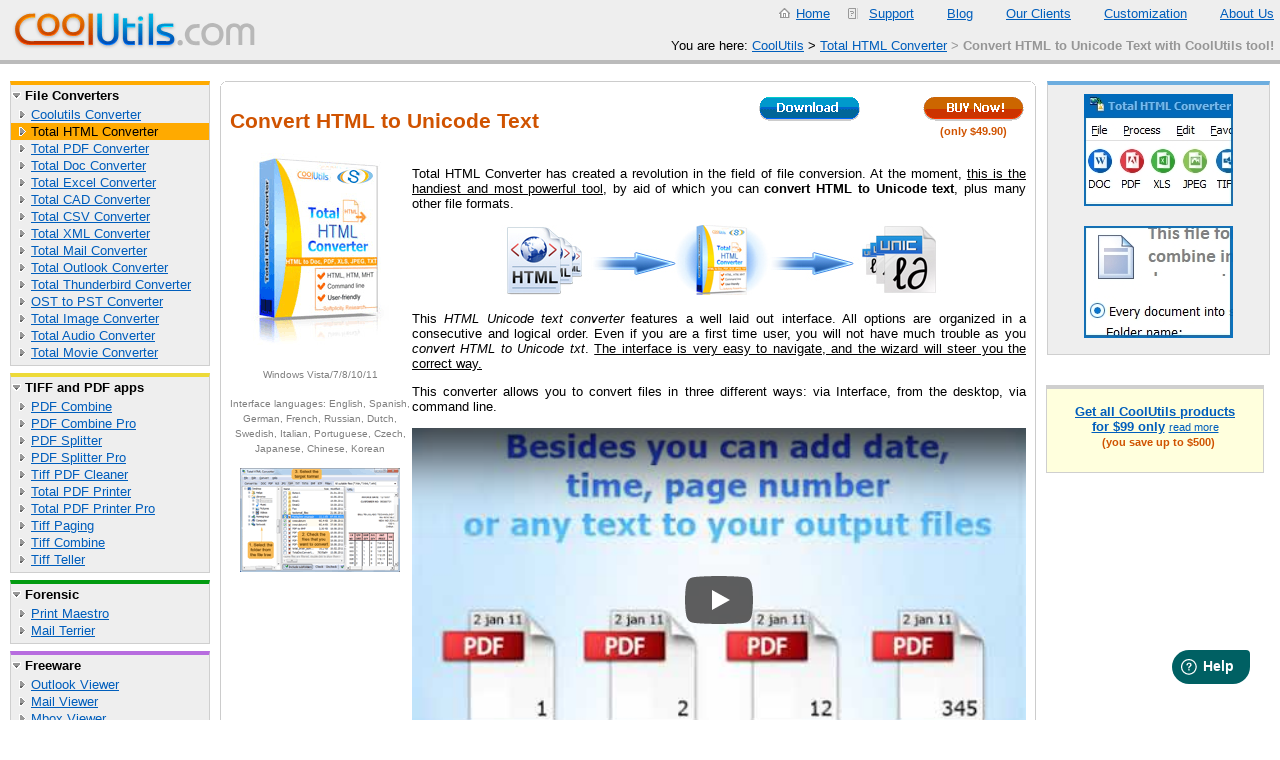

--- FILE ---
content_type: text/html
request_url: https://www.coolutils.com/TotalHTMLConverter/HTML-to-Unicode
body_size: 5540
content:
<!DOCTYPE HTML>
<html lang="en">
<head>
<meta name=viewport content="width=device-width, initial-scale=0.8">
<meta name=CoolUtils content="Topic">
<link rel="stylesheet" href="/css/lite-yt-embed.css" />
<script src="/js/lite-yt-embed.js" type="692da5b1bb036f732c437fa7-text/javascript"></script>
<META http-equiv="content-type" content="text/html; charset=iso-8859-1">

<title>Convert HTML to Unicode Text with CoolUtils tool!</title>
<meta name="description" content="How to convert HTML to Unicode text? Download Total HTML Converter. Turn files via the interface, from the desktop or command line. It's safety guaranteed!">
<meta name="keywords" content="Convert HTML to Unicode Text">
<meta property="og:locale" content="en_US"><meta property="og:title" content="Convert HTML to Unicode Text with CoolUtils tool!" /><meta property="og:description " content="How to convert HTML to Unicode text? Download Total HTML Converter. Turn files via the interface, from the desktop or command line. It's safety guaranteed!" /><meta property="og:type" content="article" /><meta property="og:url" content="https://www.coolutils.com/TotalHTMLConverter/HTML-to-Unicode" /><meta property="og:image" content="https://www.coolutils.com/images/TotalHTMLConverter.jpg" /><meta name="twitter:card" content="summary_large_image"/><meta name="twitter:site" content="@CoolUtils"/><meta name="twitter:creator" content="@CoolUtils"/><meta name="twitter:title" content="Convert HTML to Unicode Text with CoolUtils tool!"/><meta name="twitter:description" content="How to convert HTML to Unicode text? Download Total HTML Converter. Turn files via the interface, from the desktop or command line. It's safety guaranteed!"/><meta name="twitter:image:src" content="https://www.coolutils.com/images/TotalHTMLConverter.jpg"/>
<link href="/css/main.css" rel="stylesheet" type="text/css">
<link rel="canonical" href="https://www.coolutils.com/TotalHTMLConverter/HTML-to-Unicode" />
<link rel="preconnect" href="https://www.googletagmanager.com/">
<link rel="dns-prefetch" href="https://www.googletagmanager.com/">
<link rel="preconnect" href="https://www.google-analytics.com/" crossorigin>
<link rel="dns-prefetch" href="https://www.google-analytics.com/">
<link rel="alternate" hreflang="nl" href="https://www.coolutils.com/nl/TotalHTMLConverter/HTML-to-Unicode" />
<link rel="alternate" hreflang="de" href="https://www.coolutils.com/de/TotalHTMLConverter/HTML-to-Unicode" />
<link rel="alternate" hreflang="ru" href="https://www.coolutils.com/ru/TotalHTMLConverter/HTML-to-Unicode" />
<link rel="alternate" hreflang="es" href="https://www.coolutils.com/es/TotalHTMLConverter/HTML-to-Unicode" />
<link rel="alternate" hreflang="pt" href="https://www.coolutils.com/pt/TotalHTMLConverter/HTML-to-Unicode" />
<link rel="alternate" hreflang="fr" href="https://www.coolutils.com/fr/TotalHTMLConverter/HTML-to-Unicode" />
<link rel="alternate" hreflang="tr" href="https://www.coolutils.com/tr/TotalHTMLConverter/HTML-to-Unicode" />
<link rel="alternate" hreflang="pl" href="https://www.coolutils.com/pl/TotalHTMLConverter/HTML-to-Unicode" />
<link rel="alternate" hreflang="it" href="https://www.coolutils.com/it/TotalHTMLConverter/HTML-to-Unicode" />
<link rel="alternate" hreflang="ko" href="https://www.coolutils.com/ko/TotalHTMLConverter/HTML-to-Unicode" />
<link rel="alternate" hreflang="ja" href="https://www.coolutils.com/ja/TotalHTMLConverter/HTML-to-Unicode" />
<link rel="alternate" hreflang="hi" href="https://www.coolutils.com/hi/TotalHTMLConverter/HTML-to-Unicode" />
<link rel="alternate" hreflang="zh" href="https://www.coolutils.com/zh/TotalHTMLConverter/HTML-to-Unicode" />
<link rel="alternate" hreflang="ar" href="https://www.coolutils.com/ar/TotalHTMLConverter/HTML-to-Unicode" />
<link rel="alternate" hreflang="x-default" href="https://www.coolutils.com/TotalHTMLConverter/HTML-to-Unicode">
<link rel="alternate" hreflang="en" href="https://www.coolutils.com/TotalHTMLConverter/HTML-to-Unicode">
<!-- Google Tag Manager -->
<script type="692da5b1bb036f732c437fa7-text/javascript">(function(w,d,s,l,i){w[l]=w[l]||[];w[l].push({'gtm.start':
new Date().getTime(),event:'gtm.js'});var f=d.getElementsByTagName(s)[0],
j=d.createElement(s),dl=l!='dataLayer'?'&l='+l:'';j.async=true;j.src=
'https://www.googletagmanager.com/gtm.js?id='+i+dl;f.parentNode.insertBefore(j,f);
})(window,document,'script','dataLayer','GTM-KSFCRRV');</script>
<!-- End Google Tag Manager -->
<script type="application/ld+json">
{"@context": "https://schema.org", "@type": "BreadcrumbList", "itemListElement": [
{"@type": "ListItem", "position": 1, "item": {"@id": "https://www.coolutils.com/", "name": "CoolUtils"}},
{"@type": "ListItem", "position": 2, "item": {"@id": "https://www.coolutils.com/TotalHTMLConverter", "name": "Total HTML Converter"}},
{"@type": "ListItem", "position": 3, "item": {"@id": "https://www.coolutils.com/TotalHTMLConverter/HTML-to-Unicode", "name": "Convert HTML to Unicode Text with CoolUtils tool!"}}]}
</script></head>

<body>
<!-- Google Tag Manager (noscript) -->
<noscript><iframe src="https://www.googletagmanager.com/ns.html?id=GTM-KSFCRRV"
height="0" width="0" style="display:none;visibility:hidden"></iframe></noscript>
<!-- End Google Tag Manager (noscript) -->

<!-- GA4 Google tag (gtag.js) -->
<script async src="https://www.googletagmanager.com/gtag/js?id=G-7S7KZ4WPSM" type="692da5b1bb036f732c437fa7-text/javascript"></script>
<script type="692da5b1bb036f732c437fa7-text/javascript">
  window.dataLayer = window.dataLayer || [];
  function gtag(){dataLayer.push(arguments);}
  gtag('js', new Date());

  gtag('config', 'G-7S7KZ4WPSM');
</script>
<div class=topbar id=topbarHomepage><a Href="https://www.CoolUtils.com/"><img src="https://www.CoolUtils.com/img/coolutils.gif" Alt="CoolUtils Logo" width=243 height=37 hspace=0 vspace=0 border=0></a>
<div id=toplinksbar><a class='mHide b-lazy' Href="https://www.CoolUtils.com/" id=toplinkEmpty data-src='https://www.coolutils.com/img/icon_home.gif'>Home</a>&nbsp;&nbsp;<a class='mHide' Href="/Support"><span class='b-lazy' id='toplinkEmpty' data-src='https://www.coolutils.com/img/icon_help.gif'></span>Support</a>&nbsp;&nbsp;<a class='mHide' Href="/blog/"><span class='b-lazy' id='toplinkEmpty' data-src='https://www.coolutils.com/img/icon_clients.gif'></span>Blog</a>&nbsp;&nbsp;<a class='mHide' Href="/Clients" ><span class='b-lazy' id='toplinkEmpty' data-src='https://www.coolutils.com/img/icon_email.gif'></span>Our Clients</a>&nbsp;&nbsp;<a class='mHide' Href="/Customization"><span class='b-lazy' id='toplinkEmpty' data-src='https://www.coolutils.com/img/icon_cust.gif'></span>Customization</a>&nbsp;&nbsp;<a Href="/AboutUs"><span class='b-lazy' id='toplinkEmpty' data-src='https://www.coolutils.com/img/icon_forum.gif'></span>About Us</a></div><div id=toplinksLang class='mHide'><a class='b-lazy' id='flagEmpty' title="German" data-src="https://www.CoolUtils.com/img/ln_de.jpg" Href="https://www.CoolUtils.com/de/TotalHTMLConverter/HTML-to-Unicode"></a>&nbsp; <a class='b-lazy' id='flagEmpty' title="Dutch" data-src="https://www.CoolUtils.com/img/ln_nl.gif" Href="https://www.CoolUtils.com/nl/TotalHTMLConverter/HTML-to-Unicode"></a>&nbsp; <a class='b-lazy' id='flagEmpty' title="Spanish" data-src="https://www.CoolUtils.com/img/ln_es.gif" Href="https://www.CoolUtils.com/es/TotalHTMLConverter/HTML-to-Unicode"></a>&nbsp; <a class='b-lazy' id='flagEmpty' title="Russian" data-src="https://www.CoolUtils.com/img/ln_ru.gif" Href="https://www.CoolUtils.com/ru/TotalHTMLConverter/HTML-to-Unicode"></a></div><div id=breadcrumbsbar><span class='mHide'>You are here: </span><a class='mHide' href="https://www.CoolUtils.com/">CoolUtils</a><span class='mHide'> > </span><A Href='https://www.CoolUtils.com/TotalHTMLConverter'>Total HTML Converter</A> > <strong>Convert HTML to Unicode Text with CoolUtils tool!</strong></div></div>
<table width="100%" border="0" cellspacing="10" cellpadding="0">
<tr><td width="200" class="mHide" NoWrap>
<div class=panelConv><span class=leftmenulinkCategory>File Converters</span><a href='/CoolutilsConverter'  class=leftmenulinkProduct>Coolutils Converter</a><a href='/TotalHTMLConverter' id=leftmenuselectedConv class=leftmenulinkProduct>Total HTML Converter</a><a href='/TotalPDFConverter'  class=leftmenulinkProduct>Total PDF Converter</a><a href='/TotalDocConverter'  class=leftmenulinkProduct>Total Doc Converter</a><a href='/TotalExcelConverter'  class=leftmenulinkProduct>Total Excel Converter</a><a href='/TotalCADConverter'  class=leftmenulinkProduct>Total CAD Converter</a><a href='/TotalCSVConverter'  class=leftmenulinkProduct>Total CSV Converter</a><a href='/TotalXMLConverter'  class=leftmenulinkProduct>Total XML Converter</a><a href='/TotalMailConverter'  class=leftmenulinkProduct>Total Mail Converter</a><a href='/TotalOutlookConverter'  class=leftmenulinkProduct>Total Outlook Converter</a><a href='/TotalThunderbirdConverter'  class=leftmenulinkProduct>Total Thunderbird Converter</a><a href='/OSTtoPSTConverter'  class=leftmenulinkProduct>OST to PST Converter</a><a href='/TotalImageConverter'  class=leftmenulinkProduct>Total Image Converter</a><a href='/TotalAudioConverter'  class=leftmenulinkProduct>Total Audio Converter</a><a href='/TotalMovieConverter'  class=leftmenulinkProduct>Total Movie Converter</a></div>
<div class=panelTiff><span class=leftmenulinkCategory>TIFF and PDF apps</span><a href='/PDFCombine'  class=leftmenulinkProduct>PDF Combine</a><a href='/PDFCombinePro'  class=leftmenulinkProduct>PDF Combine Pro</a><a href='/PDFSplitter'  class=leftmenulinkProduct>PDF Splitter</a><a href='/PDFSplitterPro'  class=leftmenulinkProduct>PDF Splitter Pro</a><a href='/TiffPDFCleaner'  class=leftmenulinkProduct>Tiff PDF Cleaner</a><a href='/TotalPDFPrinter'  class=leftmenulinkProduct>Total PDF Printer</a><a href='/TotalPDFPrinterPro'  class=leftmenulinkProduct>Total PDF Printer Pro</a><a href='/TiffPaging'  class=leftmenulinkProduct>Tiff Paging</a><a href='/TiffCombine'  class=leftmenulinkProduct>Tiff Combine</a><a href='/TiffTeller'  class=leftmenulinkProduct>Tiff Teller</a></div>
<div class=panelOrg><span class=leftmenulinkCategory>Forensic</span><a href='/PrintMaestro'  class=leftmenulinkProduct>Print Maestro</a><a href='/MailTerrier'  class=leftmenulinkProduct>Mail Terrier</a></div>
<div class=panelFreeware><span class=leftmenulinkCategory>Freeware</span><a href='/OutlookViewer'  class=leftmenulinkProduct>Outlook Viewer</a><a href='/MailViewer'  class=leftmenulinkProduct>Mail Viewer</a><a href='/MboxViewer'  class=leftmenulinkProduct>Mbox Viewer</a><a href='/PCLViewer'  class=leftmenulinkProduct>PCL Viewer</a><a href='/PDFViewer'  class=leftmenulinkProduct>PDF Viewer</a><a href='/XMLViewer'  class=leftmenulinkProduct>XML Viewer</a></div></td><td>
<div class="s_topleft"><div class="s_topright"></div></div><div class="s_body1"><div class="s_body2">
<TABLE border="0" width="100%"><TR><TD><H1>Convert HTML to Unicode Text</H1></TD><TD class="w220" VALign=Top><center class="pricetag">
<a href="https://www.coolutils.com/Downloads/TotalHTMLConverter.exe" onClick="if (!window.__cfRLUnblockHandlers) return false; ga('send', 'event', 'Download', 'TotalHTMLConverter', 'Top');return true;" data-cf-modified-692da5b1bb036f732c437fa7-=""><img src="/img/b_dl2.gif" width="105" height="28" border="0"alt="FREE DOWNLOAD Total HTML Converter"></a>     </center></TD><TD width="3%" VALign=Top><center class="pricetag">
<A rel="nofollow" Href='https://www.coolutils.com/TotalHTMLConverter/license' onClick="if (!window.__cfRLUnblockHandlers) return false; ga('send', 'event', 'Go_to_License', 'TotalHTMLConverter', 'Top');return true;" data-cf-modified-692da5b1bb036f732c437fa7-=""><img src="/img/b_buy.gif" width=105 height=28 border=0 alt='Buy Total HTML Converter NOW!'></a><br>(only $49.90)</center></TD></TR></TABLE>


<TABLE>
<TR><TD Class="mHide"><center><img src="/images/HTMLConverter150x200s.png" width=150 height=197 border=0 alt="html converter"></center>
<P><center><font size=-2 Color=Gray>Windows Vista/7/8/10/11</font></center>
<P><center><font size=-2 Color=Gray>Interface languages: English, Spanish, German, French, Russian, Dutch, Swedish, Italian, Portuguese, Czech, Japanese, Chinese, Korean</font></center>
<P><center><img src="/img/TotalHTMLConverterMain.png" width=160 height=104 border=0 alt="Convert HTML to Unicode Text" id='screen13' onmouseout="if (!window.__cfRLUnblockHandlers) return false; reducethumb(13); return false;" style='position: absolute; display: none;' data-cf-modified-692da5b1bb036f732c437fa7-=""><img src='/img/TotalHTMLConveterMain160.png' width=160 height=104 alt='Convert HTML to Unicode Text' border=0 id='thumb13' onmouseover="if (!window.__cfRLUnblockHandlers) return false; expandthumb(13, 687, 445);" hspace=10 data-cf-modified-692da5b1bb036f732c437fa7-="">   </center>
<TD><DIV Align=Justify><P>
<DIV Align=Justify>
<P>Total HTML Converter has created a revolution in the field of file conversion. At the moment, <u>this is the handiest and most powerful tool</u>, by aid of which you can <b>convert HTML to Unicode text</b>, plus many other file formats.
<P>
<CENTER><img class="wMax" src="/img/HTMLconverter/Unicode.jpg" width=500 height=70 border=0 alt="convert html to unicode text"></CENTER>
<P>This <i>HTML Unicode text converter</i> features a well laid out interface. All options are organized in a consecutive and logical order. Even if you are a first time user, you will not have much trouble as you <i>convert HTML to Unicode txt</i>. <u>The interface is very easy to navigate, and the wizard will steer you the correct way.</u>
<P>This converter allows you to convert files in three different ways: via Interface, from the desktop, via command line.
<P>
<CENTER>
<!-- <iframe class="b-lazy embed-responsive-item" style='max-width: 100%' width="480" height="360" data-src="https://www.youtube.com/embed/mJyL_RKYd8M?rel=0" frameborder="0" allowfullscreen></iframe> -->
<lite-youtube videoid="mJyL_RKYd8M" playlabel="How to convert HTML files to PDF, DOC, RTF, TIFF and 10 other formats"></lite-youtube></CENTER><BR>
<CENTER><p><a href="https://www.coolutils.com/Downloads/TotalHTMLConverter.exe"><CENTER><img src="/img/b_dl.gif" width=145 height=28 border=0 alt="download html converter"></a></CENTER></CENTER>
<H2>How to Use This HTML Unicode Text Converter</H2>
<UL>
<P><LI>In order to convert HTML to Unicode text, launch the utility. Navigate the file tree on the left and select the folder with HTML files. They will be listed on the right. Check one or several HTML files or press 'Check All' to tick the entire list. This is what we refer to as batch mode &ndash; another advanced feature of the program. By aid of this function, <u>you can convert hundreds of HTML files to Unicode text in a matter of seconds.</u>
<P>

<P><LI>Select Unicode Text in the toolbar. Also, you can specify target format using Convert menu.
<P><LI>Use the wizard to specify conversion parameters. Select destination folder, so that you can find your files any time. Supplement your TXT document with author&apos;s and creator&apos;s name.
<P><LI>Press 'Start' to launch conversion.
</UL>

<P>In order <u>to convert from the desktop</u>, make a right button click on a HTML file and select Convert to in the right button menu. Follow the steps mentioned above.
<P><a href='https://www.coolutils.com/CommandLine/TotalHTMLConverter'>Command line</a> option allows you to render HTML files in Unicode text from within other programs. This option is available for registered users only, and it takes a little bit of experience to use it.
<P>Both license and demo versions of this converter are available. The demo version is free and valid for 30 days. <a href='https://www.coolutils.com/Downloads/TotalHTMLConverter.exe'>Download it now</a> and give yourself a free 30-day training course! If you register, you will be able to use all advanced features and use free updates and technical support.
</DIV>
</TD></TR>
</TABLE><H3>Related topics</H3><a href='/TotalHTMLConverter'>Total HTML Converter</a><BR>HTML-to-PDF<BR><a href='/TotalHTMLConverter/Convert-HTML-to-Doc'>Convert HTML to Doc in batches easily</a><BR>HTML-to-XLS<BR><a href='/TotalHTMLConverter/HTML-to-XHTML'>Convert HTML to XHTML with comfort.</a><BR><a href='/TotalHTMLConverter/HTML-to-JPEG'>Convert HTML to JPEG and get a neat output</a><BR><a href='/TotalHTMLConverter/HTML-to-TIFF'>Convert HTML to TIFF and get a neat output</a><BR><a href='/TotalHTMLConverter/HTML-to-Text'>Convert HTML to Text with comfort</a><BR><a href='/TotalHTMLConverter/Print-HTML-PDF'>Print HTML to PDF with custom settings</a><BR><a href='/TotalHTMLConverter/Convert-HTML-command-line'>Convert HTML via command line. Save time, it's easy.</a><BR><a href='/TotalHTMLConverter/HTML-PDF-In-Batch'>Turn HTML to PDF in batch. Save time, it's easy.</a><BR><a href='/TotalHTMLConverter/HTML-PDF-Watermark'>Convert HTML to PDF And Add A Watermark</a><BR><P><A Href=/TotalHTMLConverter>Back to Total HTML Converter Home</A></div></div><div class="s_botleft"><div class="s_botright"></div></div>

<div class="s_topleft"><div class="s_topright"></div></div><div class="s_body1"><div class="s_body2">
  <table border="0" cellspacing="0" cellpadding="0">
    <tr>
      <td width="105" align=center><center>
      <A rel="nofollow" Href='https://www.coolutils.com/TotalHTMLConverter/license' onClick="if (!window.__cfRLUnblockHandlers) return false; ga('send', 'event', 'Go_to_License', 'TotalHTMLConverter', 'Bottom');return true;" data-cf-modified-692da5b1bb036f732c437fa7-=""><img src="/img/b_buy.gif" width=105 height=28 border=0 alt='Buy Total HTML Converter NOW!'></a>      </center></td>
      <td width="305">&nbsp; &nbsp; <a href="https://www.coolutils.com/Downloads/TotalHTMLConverter.exe" onClick="if (!window.__cfRLUnblockHandlers) return false; ga('send', 'event', 'Download', 'TotalHTMLConverter', 'Bottom');return true;" data-cf-modified-692da5b1bb036f732c437fa7-=""><img src="/img/b_dl2.gif" width="105" height="28" border="0"alt="FREE DOWNLOAD Total HTML Converter"></a>&nbsp;</td>
    </tr>
    <tr>
      <td><center class="pricetag">
      (only $49.90)</center></td><td>&nbsp; &nbsp;<font size=-2>Updated Tue, 02 Dec 2025</font></td></tr></table>
</div></div><div class="s_botleft"><div class="s_botright"></div></div>
</TD><td class="mHide" width="224">
<div class="panelGraphic" style="max-width: 221px; text-align: center; margin: auto; " align="center"><a data-fancybox="group1" href='/screenshots/TotalHTMLConverter/TotalHTMLConverterMain.png' data-caption='Main Window'><img style='padding: 4%;' itemprop="image" src="/images2/TotalHTMLConverter1.jpg" width=149 height=112 alt="HTML Converter Preview1"></a><a data-fancybox="group1" href='/screenshots/TotalHTMLConverter/HTMLConverter1.png' data-caption='Document Information'><img style='padding: 4%;' itemprop="image" src="/images2/TotalHTMLConverter2.jpg" width=149 height=112 alt="HTML Converter Preview2"></a></div> <br>
<br>
<div class="panelBundle" align="center"><br>
<a rel="nofollow" Href="https://coolutilsstore.onfastspring.com/bundle" onClick="if (!window.__cfRLUnblockHandlers) return false; _gaq.push(['_trackEvent', 'TotalHTMLConverter', 'Go_to_order', 'BundlePro']);" data-cf-modified-692da5b1bb036f732c437fa7-=""><strong>Get all CoolUtils products<br>for $99 only</strong></a>
<A class="small" Href="/ProSuite" onClick="if (!window.__cfRLUnblockHandlers) return false; _gaq.push(['_trackEvent', 'TotalHTMLConverter', 'BundlePro', '']);" data-cf-modified-692da5b1bb036f732c437fa7-="">read more</A><br>
<font class="pricetag"> &nbsp; (you save up to $500)</font><br>&nbsp;
</div>

</td></tr></table>
<script src="/js/jquery.min.js" type="692da5b1bb036f732c437fa7-text/javascript"></script>
<link rel="stylesheet" type="text/css" href="/css/fancybox3/jquery.fancybox.min.css">
<script src="https://www.coolutils.com/cache/Topic.js" type="692da5b1bb036f732c437fa7-text/javascript"></script><div id=bottombar><A Href="/SiteMap">Site Map</A> &nbsp;|&nbsp; <a Href="/Contact"><span id='toplinkEmpty' class='b-lazy' data-src='https://www.coolutils.com/img/icon_email.gif'></span>Contacts</a>&nbsp;|&nbsp; <a class='mHide' Href="/Resellers">Resellers</a><span class='mHide'>&nbsp;|&nbsp;</span><a Href="/AboutUs">About</a>&nbsp;|&nbsp; <a Href="/PrivacyPolicy">Privacy Policy</a>&nbsp;|&nbsp; &nbsp; Copyright &copy; 1998-2026 CoolUtils Development. All rights reserved. </div><script type="692da5b1bb036f732c437fa7-text/javascript">
function InitBlazy(){
  var bLazy = new Blazy();
}
setTimeout(InitBlazy, 1600);
</script>
<script type="692da5b1bb036f732c437fa7-text/javascript">
        window.fwSettings={
        'widget_id':151000004502
        };
        !function(){if("function"!=typeof window.FreshworksWidget){var n=function(){n.q.push(arguments)};n.q=[],window.FreshworksWidget=n}}()
</script>
<script type="692da5b1bb036f732c437fa7-text/javascript" src='https://widget.freshworks.com/widgets/151000004502.js' async></script>
<!-- This site is converting visitors into subscribers and customers with OptinMonster - https://optinmonster.com -->
<script type="692da5b1bb036f732c437fa7-text/javascript">(function(d,u,ac){var s=d.createElement('script');s.type='text/javascript';s.src='https://a.omappapi.com/app/js/api.min.js';s.async=true;s.dataset.user=u;s.dataset.account=ac;d.getElementsByTagName('head')[0].appendChild(s);})(document,383646,406710);</script>
<!-- / OptinMonster -->
<script src="/thumbscreen.js" TYPE="692da5b1bb036f732c437fa7-text/javascript" async></script>

<script src="/cdn-cgi/scripts/7d0fa10a/cloudflare-static/rocket-loader.min.js" data-cf-settings="692da5b1bb036f732c437fa7-|49" defer></script></body>
</html>


--- FILE ---
content_type: text/css
request_url: https://www.coolutils.com/css/main.css
body_size: 2770
content:
body, .topbar {
  max-width: 1600px;
}
.main-table{
  max-width: 2000px;
  margin-left: auto;
  margin-right: auto;
}
.topbar {
  position: relative;
}
video {
  width: 100%    !important;
  height: auto   !important;
}
.wMax{
}
@media (max-width:600px) {
   .mHide{
       display:none;
   }
  .wMax{
    max-width: 100%;
  }
}
.img-responsive{
    display: block;
    max-width: 100%;
    height: auto;
}
body, p, td, div, span{
  font-family: Tahoma, Verdana, Arial, Helvetica, sans-serif;
  font-size: 10pt;
  color: #000000;
}
body,td{
  background-color: #FFFFFF;
  text-align: left;
  vertical-align: top;
  margin: 0px;
  padding: 0px;
}
.topbar{
  background-color: #EEEEEE;
  padding: 12px;
  height: 36px;
  border-bottom-width: 4px;
  border-bottom-style: solid;
  margin-bottom: 7px;
}
.Formats td{
  padding: 5px;
}
.td_Head{
  background-color: #EAF2D3;
  font-size: medium;
}
.HeadTable{
     border-collapse: collapse;
}
.HeadTable td{
     height: 10px;
     vertical-align: middle;
}
.td_Gray{
  background-color: #EEEEEE;
}
.td_awards{
  text-align: center;
}
.awards{
  color: #D05300;
  font-size: small;
}
.sm{font-size: small;}
.small{font-size: smaller;}
ul.NoBullet {list-style-type: none}
ul.NoBulletNoIndent{
  list-style-type: none;
  margin-left: 0px;
  padding-left: 0px
}

#topbarHomepage{ border-bottom-color: #BBBBBB; }
#topbarGraphic{ border-bottom-color: #6CADDF; }
#topbarOrg{ border-bottom-color: #029B10; }
#topbarMultimedia{ border-bottom-color: #6CDFC4; }
#topbarUsability{ border-bottom-color: #9FDF6C; }
#topbarDocs{ border-bottom-color: #DFA36C; }
#topbarFile{ border-bottom-color: #DF6C9E; }
#topbarAdmin{ border-bottom-color: #B76CDF; }
#topbarSEO{ border-bottom-color: #DD4949; }
#topbarRename{ border-bottom-color: #DD4949; }
#topbarConv{ border-bottom-color: #FFAA00; }
#topbarTiff{ border-bottom-color: #EDDA38; }
#topbarFreeware{ border-bottom-color: #B76CDF; }

#bottombar{
  background-color: #EEEEEE;
  padding: 6px 6px 6px 200px;
  border-top-width: 4px;
  border-top-style: solid;
  border-top-color: #C3C3C3;
  margin-top: 7px;
  font-size: 80%;
  color: #666666;
}

#toplogo{
  background-image: url(https://www.coolutils.com/img/coolutils.gif);
  background-repeat: no-repeat;
  background-position: left top;
  display: inline;
  height: 37px;
  width: 243px;
  position: absolute;
}
#topoffer{
  position: absolute;
  top: 6px;
  right: 320px;
}
#toplinksbar{
  position: absolute;
  top: 6px;
  right: 6px;
}
#breadcrumbsbar{
  position: absolute;
  top: 38px;
  right: 6px;
  color: #969696;
}
#Promotion{
  position: absolute;
  top: 8px;
  left: 300px;
}
#toplinksLang{
  position: absolute;
  top: 48px;
  left: 16px;
}
a{
  color: #005EBC;
  text-decoration: underline;
}
a:HOVER{
  color: #D05300;
  text-decoration: none;
}
#toplinkHome, #toplinkEmpty, #toplinkEmail, #toplinkForum, #toplinkPartner, #toplinkOurClients, #toplinkLinks, #toplinkCustomize, #toplinkSupport{
  background-repeat: no-repeat;
  background-position: left center;
  padding-left: 19px;
  padding-right: 6px;
}

#flagEmpty{
  background-image: url('');
  background-repeat: no-repeat;
  background-position: left center;
  width: 16px;
  height: 11px;
  display: inline-block;
}
#toplinkEmpty{background-image: url('');}
#toplinkHome{background-image: url(https://www.coolutils.com/img/icon_home.gif);}
#toplinkEmail{background-image: url(https://www.coolutils.com/img/icon_email.gif);}
#toplinkForum{background-image: url(https://www.coolutils.com/img/icon_forum.gif);}
#toplinkPartner{background-image: url(https://www.coolutils.com/img/icon_partners.gif);}
#toplinkOurClients{background-image: url(https://www.coolutils.com/img/icon_clients.gif);}
#toplinkLinks{background-image: url(https://www.coolutils.com/img/icon_links.gif);}
#toplinkCustomize{background-image: url(https://www.coolutils.com/img/icon_cust.gif);}
#toplinkSupport{background-image: url(https://www.coolutils.com/img/icon_help.gif);}

.panelBundle{
  width: 200px;
  background-color: #FFFFDD;
  border-top-width: 4px;
  border-right-width: 1px;
  border-bottom-width: 1px;
  border-left-width: 1px;
  border-top-style: solid;
  border-right-style: solid;
  border-bottom-style: solid;
  border-left-style: solid;
  border-top-color: #CFCFCF;
  border-right-color: #CFCFCF;
  border-bottom-color: #CFCFCF;
  border-left-color: #CFCFCF;
  margin-bottom: 12px;
  padding-bottom: 8px;
  padding-top: 0px;
  padding-left: 8px;
  padding-right: 8px;
  margin-top: 0px;
}

.panelGraphic, .panelMultimedia, .panelOrg, .panelUsability, .panelDocs,
.panelFile, .panelAdmin, .panelSEO, .panelConv, .panelRename, .panelTiff, .panelFreeware{
  background-color: #EEEEEE;
  border-top-width: 4px;
  border-right-width: 1px;
  border-bottom-width: 1px;
  border-left-width: 1px;
  border-top-style: solid;
  border-right-style: solid;
  border-bottom-style: solid;
  border-left-style: solid;
  border-right-color: #CFCFCF;
  border-bottom-color: #CFCFCF;
  border-left-color: #CFCFCF;
  margin-bottom: 7px;
  padding-bottom: 4px;
}
.panelGraphic{ border-top-color: #6CADDF; }
.panelMultimedia{ border-top-color: #6CDFC4; }
.panelUsability{ border-top-color: #9FDF6C; }
.panelDocs{ border-top-color: #DFA36C; }
.panelFile{ border-top-color: #DF6C9E; }
.panelAdmin{ border-top-color: #B76CDF; }
.panelOrg{ border-top-color: #029B10; }
.panelSEO{ border-top-color: #DD4949; }
.panelRename{ border-top-color: #DD4949; }
.panelConv{ border-top-color: #FFAA00; }
.panelTiff{ border-top-color: #EDDA38; }
.panelFreeware{ border-top-color: #B76CDF; }

#leftmenuselectedGraphic{ background-color: #6CADDF; color: black; text-decoration:none }
#leftmenuselectedMultimedia{ background-color: #6CDFC4; color: black; text-decoration:none }
#leftmenuselectedUsability{ background-color: #9FDF6C; color: black; text-decoration:none }
#leftmenuselectedDocs{ background-color: #DFA36C; color: black; text-decoration:none }
#leftmenuselectedFile{ background-color: #DF6C9E; color: black; text-decoration:none }
#leftmenuselectedAdmin{ background-color: #B76CDF; color: black; text-decoration:none }
#leftmenuselectedOrg{ background-color: #029B10; color: black; text-decoration:none }
#leftmenuselectedSEO{ background-color: #DD4949; color: black; text-decoration:none }
#leftmenuselectedRename{ background-color: #DD4949; color: black; text-decoration:none }
#leftmenuselectedConv{ background-color: #FFAA00; color: black; text-decoration:none }
#leftmenuselectedTiff{ background-color: #EDDA38; color: black; text-decoration:none }
#leftmenuselectedFreeware{ background-color: #B76CDF; color: black; text-decoration:none }

.leftmenulinkCategory{
  color: #000000;
  text-decoration: none;
  padding-top: 3px;
  padding-right: 3px;
  padding-bottom: 3px;
  padding-left: 14px;
  background-image: url(https://www.coolutils.com/img/icon_plus.gif);
  background-repeat: no-repeat;
  background-position: left center;
  display: block;
  font-weight: bold;
}
.leftmenulinkProduct{
  padding-top: 1px;
  padding-right: 1px;
  padding-bottom: 1px;
  padding-left: 20px;
  background-image: url(https://www.coolutils.com/img/icon_arrow.gif);
  background-repeat: no-repeat;
  background-position: left center;
  display: block;;
}
A.leftmenulinkCategory:HOVER, A.leftmenulinkProduct:HOVER{
  background-color: #FFFFFF;
}
h1{
  color: #D05300;
  font-size: 160%;
}
h2{
  font-size: 120%;
  color: #D05300;
}
h3{
  font-family: "Trebuchet MS", Georgia, "Times New Roman", Times, serif;
  font-size: 120%;
  font-weight: bold;
  color: #D05300;
  margin: 0px;
  padding: 0px;
}
h4{
  font-size: 120%;
  font-weight: bold;
  color: #535353;
  margin: 0px 0px 4px;
  padding: 0px;
  padding-top: 1px;
}
h4{
  font-size: 120%;
  font-weight: bold;
  color: blue;
  margin: 0px 0px 4px;
  padding: 0px;
  padding-top: 1px;
}
A.h4:HOVER{
  text-decoration: none;
}
A.h4{
  text-decoration: none;
}
hr{
  color: #C3C3C3;
  background-color: #C3C3C3;
  height: 1px;
}
.pricetag{
  font-size: 80%;
  font-weight: bold;
  color: #D05300;
}
.QuickTour{
  font-size: 180%;
  font-weight: bold;
  color: #D05300;
}


.s_topleft{
  background: url(https://www.coolutils.com/img/s_topleft.png) no-repeat left top;
  margin: 0px;
  padding: 0px;
  height: 12px;
  font-size: 0px;
}
.s_topright{
  background: url(https://www.coolutils.com/img/s_topright.gif) no-repeat right top;
  margin: 0px;
  padding: 0px;
  height: 12px;
  font-size: 0px
}
.s_body1{
  background: url(https://www.coolutils.com/img/s.gif) repeat-y right;
  margin: 0px;
  padding: 0px;
}
.s_body2{
  background: url(https://www.coolutils.com/img/s.gif) repeat-y left;
  margin: 0px;
  padding: 0px 8px;
  height: 100%;
}
.s_botleft{
  background: url(https://www.coolutils.com/img/s_botleft.gif) no-repeat left top;
  margin: 0px;
  padding: 0px;
  height: 12px;
}
.s_botright{
  background: url(https://www.coolutils.com/img/s_botright.gif) no-repeat right top;
  margin: 0px;
  padding: 0px;
  height: 12px;
}
.BorderTable{background-color : #0284EC;}
Table.BorderTable TD{padding: 10px;}

.GrayTable{
  background-color: #ddd;
  width: 650px;
}
.w220{
  width: 220px;
}
.w300{
  width: 300px;
}
.w400{
  width: 400px;
}
.w500{
  width: 500px;
}
.w600{
  width: 600px;
}
.w700{
  width: 700px;
}
.w800{
  width: 800px;
}
.w900{
  width: 900px;
}
.Code{
  background-color: #FFFFEE;
  padding: 10px;
}
@media (max-width:300px) {
  .w600{
    width: 130px;
  }
  .w300{
    width: 100px;
  }
  .w500{
    width: 150px;
  }
  .w900{
    width: 160px;
  }
  .w800{
    width: 140px;
  }
  .w700{
    width: 130px;
  }
  .w400{
    width: 100px;
  }
  .w220{
    width: 80px;
  }
}
@media (max-width:600px) {
  .Code{
    white-space: pre-wrap;
  }
  .GrayTable{
    width: 360px;
  }
  .w600{
    width: 340px;
  }
  .w300{
    width: 200px;
  }
  .w500{
    width: 300px;
  }
  .w900{
    width: 340px;
  }
  .w800{
    width: 340px;
  }
  .w700{
    width: 340px;
  }
  .w400{
    width: 220px;
  }
  .w220{
    width: 100px;
  }
}
Table.GrayTable TD{
  border-color: #ddd;
  padding: 10px;
}


.ptab td{
   border: 12px solid #ddd;
   padding: 10px;
   border-spacing:10px;
   border-collapse:collapse;
}

.ReviewForm{
  float: bottom;
}

.Review{
  display: table;
  width: 300px;
  float: left;
}
.ReviewRow{
  display: table-row;
  _border: 1px solid red;
}
.ReviewAuthor{
  font-weight: bold;
  display: table-cell;
  float: left;
  padding: 2px;
}
.ReviewRating{
  display: table-cell;
  float: left;
  padding: 2px;
}
.ReviewDate{
  display: table-cell;
  color: gray;
  float: right;
  padding: 2px;
}
a.ln_DE, a.ln_IT, a.ln_ES, a.ln_RU, a.ln_KO, a.ln_EN, a.ln_NL{
background:url('https://www.coolutils.com/img/flag_s.png');
background-repeat: no-repeat;
width: 16px;
height: 11px;
text-decoration: none;
}
a.ln_DE{
background-position: -26px 1px;
}
a.ln_ES{
background-position: -52px 1px;
}
a.ln_IT{
background-position: -234px 1px;
}
a.ln_NL{
background-position: -78px 1px;
}
a.ln_RU{
background-position: -104px 1px;
}
a.ln_EN{
background-position: 0px 1px;
}
a.ln_KO{
background-position: -130px 1px;
}

.TopSprite{
background:url('https://www.coolutils.com/img/top_s.png');
background-repeat: no-repeat;
width: 15px;
height: 11px;
cursor: pointer;
padding-right: 18px;
}
#t_Home{
background-position: -129px 4px;
}
#t_Clients{
background-position: -0px 4px;
}
#t_Customize{
background-position: -25px 4px;
}
#t_EMail{
background-position: -50px 4px;
}
#t_About{
background-position: -75px 4px;
}
#t_Support{
background-position: -102px 4px;
}
.LeftCol {
  width: 50%;
  float: left;
  padding: 10px;
  display: table;

}
.RightCol {
  width: 50%;
  float: left;
  padding: 10px;
}
.GreenPlus li{
    list-style: none; /* Óáèðàåì èñõîäíûå ìàðêåðû */
    line-height: 190%;
    background: url(https://www.coolutils.com/img/greenplus.png) no-repeat 0 8px; /* Ïàðàìåòðû ôîíà */
    padding-left: 20px; /* Ñìåùàåì òåêñò âïðàâî */
}
.userRate {
  text-indent: -9999px;
  overflow: hidden;
  display: block;
}
.btn {
    display: inline-block;
    padding: 6px 18px;
    font-size: 14px;
    font-weight: 600;
    text-decoration: none;
    cursor: pointer;
    border-radius: 15px;
    border: none;
    color: white;
    text-shadow: 0 1px 2px rgba(0,0,0,0.2);
    transition: all 0.3s ease;
    position: relative;
    overflow: hidden;
}

/* Smooth green gradient (no harsh transitions) */
.btn-green {
    background: linear-gradient(to bottom,
        #8FE34B 0%,
        #7FD13B 25%,
        #6CC821 50%,
        #5CB811 75%,
        #4A9D0F 100%);
    border: 1px solid #3A7D0A;
    box-shadow:
        0 2px 4px rgba(0,0,0,0.15),
        0 1px 2px rgba(0,0,0,0.1),
        inset 0 1px 0 rgba(255,255,255,0.2);
}

.btn-green:hover {
    background: linear-gradient(to bottom,
        #9FE45B 0%,
        #8FE14B 25%,
        #7CD831 50%,
        #6CC821 75%,
        #5AAD1F 100%);
    box-shadow:
        0 4px 8px rgba(0,0,0,0.2),
        0 2px 4px rgba(0,0,0,0.15),
        inset 0 1px 0 rgba(255,255,255,0.3);
    transform: translateY(-2px);
}

.btn-green:active {
    transform: translateY(0);
    box-shadow:
        0 1px 2px rgba(0,0,0,0.2),
        inset 0 1px 3px rgba(0,0,0,0.2);
}

/* Smooth blue gradient */
.btn-blue {
    background: linear-gradient(to bottom,
        #5FD3F7 0%,
        #4FC3F7 25%,
        #29B6F6 50%,
        #039BE5 75%,
        #0288D1 100%);
    border: 1px solid #0277BD;
    box-shadow:
        0 2px 4px rgba(0,0,0,0.15),
        0 1px 2px rgba(0,0,0,0.1),
        inset 0 1px 0 rgba(255,255,255,0.2);
}

.btn-blue:hover {
    background: linear-gradient(to bottom,
        #6FE3F7 0%,
        #5FD3F7 25%,
        #39C6F6 50%,
        #13ABF5 75%,
        #1298E1 100%);
    box-shadow:
        0 4px 8px rgba(0,0,0,0.2),
        0 2px 4px rgba(0,0,0,0.15),
        inset 0 1px 0 rgba(255,255,255,0.3);
    transform: translateY(-2px);
}

/* Smooth orange gradient */
.btn-orange {
    background: linear-gradient(to bottom,
        #FFC75D 0%,
        #FFB74D 25%,
        #FFA726 50%,
        #FF9800 75%,
        #FB8C00 100%);
    border: 1px solid #F57C00;
    box-shadow:
        0 2px 4px rgba(0,0,0,0.15),
        0 1px 2px rgba(0,0,0,0.1),
        inset 0 1px 0 rgba(255,255,255,0.2);
}

.btn-orange:hover {
    background: linear-gradient(to bottom,
        #FFD76D 0%,
        #FFC75D 25%,
        #FFB736 50%,
        #FFA810 75%,
        #FB9C10 100%);
    box-shadow:
        0 4px 8px rgba(0,0,0,0.2),
        0 2px 4px rgba(0,0,0,0.15),
        inset 0 1px 0 rgba(255,255,255,0.3);
    transform: translateY(-2px);
}


--- FILE ---
content_type: text/javascript
request_url: https://www.coolutils.com/thumbscreen.js
body_size: 230
content:
function getTop(e){if(e.getBoundingRect)return e.getBoundingRect().top+document.body.scrollTop-2;for(var t=e.offsetTop;e=e.offsetParent;)t+=e.offsetTop;return t}function getLeft(e){if(e.getBoundingRect)return e.getBoundingRect().left+document.body.scrollLeft-2;for(var t=e.offsetLeft;e=e.offsetParent;)t+=e.offsetLeft;return t}function expandthumb(e,t,n){0!=expandingtimeout&&clearTimeout(expandingtimeout),0<expandingid&&expandingid!=e&&restorethumb(),expandingid!=e?(img=document.getElementById("thumb"+e),expandingleft=getLeft(img),expandingtop=getTop(img),img=document.getElementById("screen"+e),img.style.display="block",expandingid=e,expandingstep=1,expandingwidth=t,expandingheight=n):expandingstep<1&&(expandingstep=1),expandstep()}function setsizes(e,t,n,i,d){e.style.left=t,e.style.top=n,e.style.width=i,e.style.height=d}function doexpand(){img=document.getElementById("screen"+expandingid),thumb=document.getElementById("thumb"+expandingid),myscroll=getScroll(),expandingtop+thumb.height>myscroll.top+myscroll.height?finaltop=myscroll.top+myscroll.height-expandingheight:finaltop=expandingtop+thumb.height-expandingheight,finaltop<myscroll.top&&(finaltop=myscroll.top),expandingleft+thumb.width>myscroll.left+myscroll.width?finalleft=myscroll.left+myscroll.width-expandingwidth:finalleft=expandingleft+thumb.width-expandingwidth,finalleft<myscroll.left&&(finalleft=myscroll.left),setsizes(img,finalleft+(expandingleft-finalleft)*(expandingtotalsteps-expandingstep)/expandingtotalsteps+"px",finaltop+(expandingtop-finaltop)*(expandingtotalsteps-expandingstep)/expandingtotalsteps+"px",thumb.width+(expandingwidth-thumb.width)*expandingstep/expandingtotalsteps+"px",thumb.height+(expandingheight-thumb.height)*expandingstep/expandingtotalsteps+"px")}function restorethumb(){img=document.getElementById("screen"+expandingid),img.style.top="",img.style.left="",img.style.display="none",expandingid=0}function expandstep(){expandingtimeout=0,doexpand(),expandingstep<expandingtotalsteps&&(expandingstep++,expandingtimeout=setTimeout("expandstep()",20))}function reducestep(){expandingtimeout=0,doexpand(),0<expandingstep?(expandingstep--,expandingtimeout=setTimeout("reducestep()",20)):restorethumb()}function reducethumb(e){0!=expandingtimeout&&clearTimeout(expandingtimeout),0<expandingstep&&reducestep()}function getScroll(){if(document.all&&void 0!==document.body.scrollTop){var e="CSS1Compat"!=document.compatMode?document.body:document.documentElement;return{left:e.scrollLeft,top:e.scrollTop,width:e.clientWidth,height:e.clientHeight}}return{left:window.pageXOffset,top:window.pageYOffset,width:window.innerWidth,height:window.innerHeight}}expandingid=0,expandingstep=0,expandingwidth=0,expandingheight=0,expandingtop=0,expandingleft=0,expandingtimeout=0,expandingtotalsteps=15;